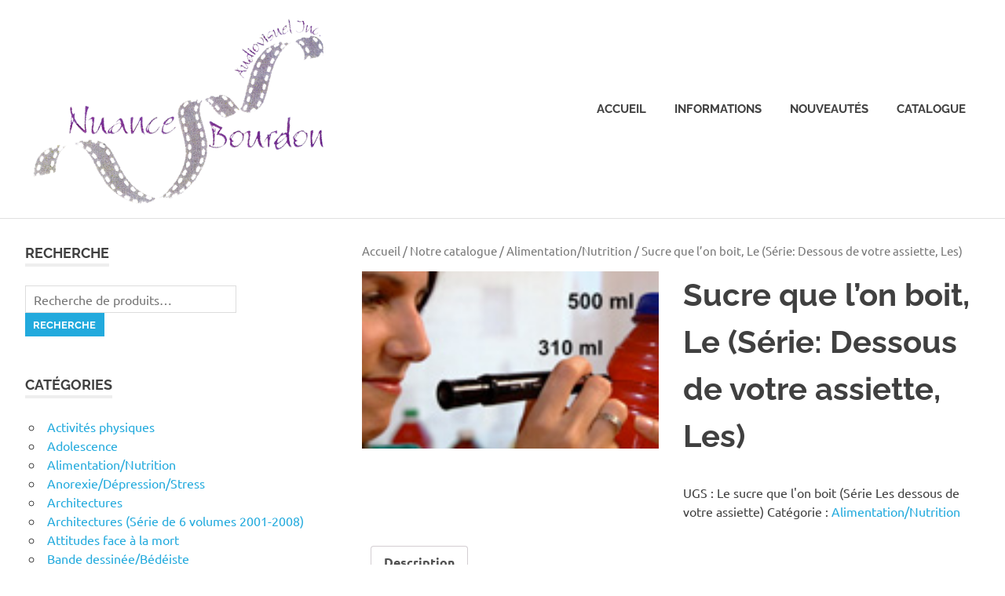

--- FILE ---
content_type: text/html; charset=UTF-8
request_url: https://nuancebourdon.ca/boutique/alimentation-nutrition/sucre-que-lon-boit-le-serie-dessous-de-votre-assiette-les/
body_size: 11937
content:
<!DOCTYPE html>
<html lang="fr-FR">

<head>
<meta charset="UTF-8">
<meta name="viewport" content="width=device-width, initial-scale=1">
<link rel="profile" href="http://gmpg.org/xfn/11">
<link rel="pingback" href="https://nuancebourdon.ca/xmlrpc.php">

<title>Sucre que l&rsquo;on boit, Le (Série: Dessous de votre assiette, Les) &#8211; Nuance Bourdon</title>
<meta name='robots' content='max-image-preview:large' />
<link rel="alternate" type="application/rss+xml" title="Nuance Bourdon &raquo; Flux" href="https://nuancebourdon.ca/feed/" />
<link rel="alternate" type="application/rss+xml" title="Nuance Bourdon &raquo; Flux des commentaires" href="https://nuancebourdon.ca/comments/feed/" />
<script type="text/javascript">
window._wpemojiSettings = {"baseUrl":"https:\/\/s.w.org\/images\/core\/emoji\/14.0.0\/72x72\/","ext":".png","svgUrl":"https:\/\/s.w.org\/images\/core\/emoji\/14.0.0\/svg\/","svgExt":".svg","source":{"concatemoji":"https:\/\/nuancebourdon.ca\/wp-includes\/js\/wp-emoji-release.min.js?ver=6.2.8"}};
/*! This file is auto-generated */
!function(e,a,t){var n,r,o,i=a.createElement("canvas"),p=i.getContext&&i.getContext("2d");function s(e,t){p.clearRect(0,0,i.width,i.height),p.fillText(e,0,0);e=i.toDataURL();return p.clearRect(0,0,i.width,i.height),p.fillText(t,0,0),e===i.toDataURL()}function c(e){var t=a.createElement("script");t.src=e,t.defer=t.type="text/javascript",a.getElementsByTagName("head")[0].appendChild(t)}for(o=Array("flag","emoji"),t.supports={everything:!0,everythingExceptFlag:!0},r=0;r<o.length;r++)t.supports[o[r]]=function(e){if(p&&p.fillText)switch(p.textBaseline="top",p.font="600 32px Arial",e){case"flag":return s("\ud83c\udff3\ufe0f\u200d\u26a7\ufe0f","\ud83c\udff3\ufe0f\u200b\u26a7\ufe0f")?!1:!s("\ud83c\uddfa\ud83c\uddf3","\ud83c\uddfa\u200b\ud83c\uddf3")&&!s("\ud83c\udff4\udb40\udc67\udb40\udc62\udb40\udc65\udb40\udc6e\udb40\udc67\udb40\udc7f","\ud83c\udff4\u200b\udb40\udc67\u200b\udb40\udc62\u200b\udb40\udc65\u200b\udb40\udc6e\u200b\udb40\udc67\u200b\udb40\udc7f");case"emoji":return!s("\ud83e\udef1\ud83c\udffb\u200d\ud83e\udef2\ud83c\udfff","\ud83e\udef1\ud83c\udffb\u200b\ud83e\udef2\ud83c\udfff")}return!1}(o[r]),t.supports.everything=t.supports.everything&&t.supports[o[r]],"flag"!==o[r]&&(t.supports.everythingExceptFlag=t.supports.everythingExceptFlag&&t.supports[o[r]]);t.supports.everythingExceptFlag=t.supports.everythingExceptFlag&&!t.supports.flag,t.DOMReady=!1,t.readyCallback=function(){t.DOMReady=!0},t.supports.everything||(n=function(){t.readyCallback()},a.addEventListener?(a.addEventListener("DOMContentLoaded",n,!1),e.addEventListener("load",n,!1)):(e.attachEvent("onload",n),a.attachEvent("onreadystatechange",function(){"complete"===a.readyState&&t.readyCallback()})),(e=t.source||{}).concatemoji?c(e.concatemoji):e.wpemoji&&e.twemoji&&(c(e.twemoji),c(e.wpemoji)))}(window,document,window._wpemojiSettings);
</script>
<style type="text/css">
img.wp-smiley,
img.emoji {
	display: inline !important;
	border: none !important;
	box-shadow: none !important;
	height: 1em !important;
	width: 1em !important;
	margin: 0 0.07em !important;
	vertical-align: -0.1em !important;
	background: none !important;
	padding: 0 !important;
}
</style>
	<link rel='stylesheet' id='poseidon-theme-fonts-css' href='https://nuancebourdon.ca/wp-content/fonts/0e4d0d4ca33a9be410129235a3782958.css?ver=20201110' type='text/css' media='all' />
<link rel='stylesheet' id='jquery-ui-css' href='https://nuancebourdon.ca/wp-content/plugins/wp-pagebuilder/assets/css/jquery-ui.css?ver=1.12.1' type='text/css' media='all' />
<link rel='stylesheet' id='animate-css' href='https://nuancebourdon.ca/wp-content/plugins/wp-pagebuilder/assets/css/animate.min.css?ver=all' type='text/css' media='all' />
<link rel='stylesheet' id='font-awesome-5-css' href='https://nuancebourdon.ca/wp-content/plugins/wp-pagebuilder/assets/css/font-awesome-5.min.css?ver=all' type='text/css' media='all' />
<link rel='stylesheet' id='wppb-fonts-css' href='https://nuancebourdon.ca/wp-content/plugins/wp-pagebuilder/assets/css/wppb-fonts.css?ver=all' type='text/css' media='all' />
<link rel='stylesheet' id='wppb-addons-css' href='https://nuancebourdon.ca/wp-content/plugins/wp-pagebuilder/assets/css/wppb-addons.css?ver=all' type='text/css' media='all' />
<link rel='stylesheet' id='wppb-main-css' href='https://nuancebourdon.ca/wp-content/plugins/wp-pagebuilder/assets/css/wppb-main.css?ver=all' type='text/css' media='all' />
<link rel='stylesheet' id='wp-block-library-css' href='https://nuancebourdon.ca/wp-includes/css/dist/block-library/style.min.css?ver=6.2.8' type='text/css' media='all' />
<link rel='stylesheet' id='wc-blocks-vendors-style-css' href='https://nuancebourdon.ca/wp-content/plugins/woocommerce/packages/woocommerce-blocks/build/wc-blocks-vendors-style.css?ver=10.2.4' type='text/css' media='all' />
<link rel='stylesheet' id='wc-blocks-style-css' href='https://nuancebourdon.ca/wp-content/plugins/woocommerce/packages/woocommerce-blocks/build/wc-blocks-style.css?ver=10.2.4' type='text/css' media='all' />
<link rel='stylesheet' id='classic-theme-styles-css' href='https://nuancebourdon.ca/wp-includes/css/classic-themes.min.css?ver=6.2.8' type='text/css' media='all' />
<style id='global-styles-inline-css' type='text/css'>
body{--wp--preset--color--black: #000000;--wp--preset--color--cyan-bluish-gray: #abb8c3;--wp--preset--color--white: #ffffff;--wp--preset--color--pale-pink: #f78da7;--wp--preset--color--vivid-red: #cf2e2e;--wp--preset--color--luminous-vivid-orange: #ff6900;--wp--preset--color--luminous-vivid-amber: #fcb900;--wp--preset--color--light-green-cyan: #7bdcb5;--wp--preset--color--vivid-green-cyan: #00d084;--wp--preset--color--pale-cyan-blue: #8ed1fc;--wp--preset--color--vivid-cyan-blue: #0693e3;--wp--preset--color--vivid-purple: #9b51e0;--wp--preset--color--primary: #22aadd;--wp--preset--color--secondary: #0084b7;--wp--preset--color--tertiary: #005e91;--wp--preset--color--accent: #dd2e22;--wp--preset--color--highlight: #00b734;--wp--preset--color--light-gray: #eeeeee;--wp--preset--color--gray: #777777;--wp--preset--color--dark-gray: #404040;--wp--preset--gradient--vivid-cyan-blue-to-vivid-purple: linear-gradient(135deg,rgba(6,147,227,1) 0%,rgb(155,81,224) 100%);--wp--preset--gradient--light-green-cyan-to-vivid-green-cyan: linear-gradient(135deg,rgb(122,220,180) 0%,rgb(0,208,130) 100%);--wp--preset--gradient--luminous-vivid-amber-to-luminous-vivid-orange: linear-gradient(135deg,rgba(252,185,0,1) 0%,rgba(255,105,0,1) 100%);--wp--preset--gradient--luminous-vivid-orange-to-vivid-red: linear-gradient(135deg,rgba(255,105,0,1) 0%,rgb(207,46,46) 100%);--wp--preset--gradient--very-light-gray-to-cyan-bluish-gray: linear-gradient(135deg,rgb(238,238,238) 0%,rgb(169,184,195) 100%);--wp--preset--gradient--cool-to-warm-spectrum: linear-gradient(135deg,rgb(74,234,220) 0%,rgb(151,120,209) 20%,rgb(207,42,186) 40%,rgb(238,44,130) 60%,rgb(251,105,98) 80%,rgb(254,248,76) 100%);--wp--preset--gradient--blush-light-purple: linear-gradient(135deg,rgb(255,206,236) 0%,rgb(152,150,240) 100%);--wp--preset--gradient--blush-bordeaux: linear-gradient(135deg,rgb(254,205,165) 0%,rgb(254,45,45) 50%,rgb(107,0,62) 100%);--wp--preset--gradient--luminous-dusk: linear-gradient(135deg,rgb(255,203,112) 0%,rgb(199,81,192) 50%,rgb(65,88,208) 100%);--wp--preset--gradient--pale-ocean: linear-gradient(135deg,rgb(255,245,203) 0%,rgb(182,227,212) 50%,rgb(51,167,181) 100%);--wp--preset--gradient--electric-grass: linear-gradient(135deg,rgb(202,248,128) 0%,rgb(113,206,126) 100%);--wp--preset--gradient--midnight: linear-gradient(135deg,rgb(2,3,129) 0%,rgb(40,116,252) 100%);--wp--preset--duotone--dark-grayscale: url('#wp-duotone-dark-grayscale');--wp--preset--duotone--grayscale: url('#wp-duotone-grayscale');--wp--preset--duotone--purple-yellow: url('#wp-duotone-purple-yellow');--wp--preset--duotone--blue-red: url('#wp-duotone-blue-red');--wp--preset--duotone--midnight: url('#wp-duotone-midnight');--wp--preset--duotone--magenta-yellow: url('#wp-duotone-magenta-yellow');--wp--preset--duotone--purple-green: url('#wp-duotone-purple-green');--wp--preset--duotone--blue-orange: url('#wp-duotone-blue-orange');--wp--preset--font-size--small: 13px;--wp--preset--font-size--medium: 20px;--wp--preset--font-size--large: 36px;--wp--preset--font-size--x-large: 42px;--wp--preset--spacing--20: 0.44rem;--wp--preset--spacing--30: 0.67rem;--wp--preset--spacing--40: 1rem;--wp--preset--spacing--50: 1.5rem;--wp--preset--spacing--60: 2.25rem;--wp--preset--spacing--70: 3.38rem;--wp--preset--spacing--80: 5.06rem;--wp--preset--shadow--natural: 6px 6px 9px rgba(0, 0, 0, 0.2);--wp--preset--shadow--deep: 12px 12px 50px rgba(0, 0, 0, 0.4);--wp--preset--shadow--sharp: 6px 6px 0px rgba(0, 0, 0, 0.2);--wp--preset--shadow--outlined: 6px 6px 0px -3px rgba(255, 255, 255, 1), 6px 6px rgba(0, 0, 0, 1);--wp--preset--shadow--crisp: 6px 6px 0px rgba(0, 0, 0, 1);}:where(.is-layout-flex){gap: 0.5em;}body .is-layout-flow > .alignleft{float: left;margin-inline-start: 0;margin-inline-end: 2em;}body .is-layout-flow > .alignright{float: right;margin-inline-start: 2em;margin-inline-end: 0;}body .is-layout-flow > .aligncenter{margin-left: auto !important;margin-right: auto !important;}body .is-layout-constrained > .alignleft{float: left;margin-inline-start: 0;margin-inline-end: 2em;}body .is-layout-constrained > .alignright{float: right;margin-inline-start: 2em;margin-inline-end: 0;}body .is-layout-constrained > .aligncenter{margin-left: auto !important;margin-right: auto !important;}body .is-layout-constrained > :where(:not(.alignleft):not(.alignright):not(.alignfull)){max-width: var(--wp--style--global--content-size);margin-left: auto !important;margin-right: auto !important;}body .is-layout-constrained > .alignwide{max-width: var(--wp--style--global--wide-size);}body .is-layout-flex{display: flex;}body .is-layout-flex{flex-wrap: wrap;align-items: center;}body .is-layout-flex > *{margin: 0;}:where(.wp-block-columns.is-layout-flex){gap: 2em;}.has-black-color{color: var(--wp--preset--color--black) !important;}.has-cyan-bluish-gray-color{color: var(--wp--preset--color--cyan-bluish-gray) !important;}.has-white-color{color: var(--wp--preset--color--white) !important;}.has-pale-pink-color{color: var(--wp--preset--color--pale-pink) !important;}.has-vivid-red-color{color: var(--wp--preset--color--vivid-red) !important;}.has-luminous-vivid-orange-color{color: var(--wp--preset--color--luminous-vivid-orange) !important;}.has-luminous-vivid-amber-color{color: var(--wp--preset--color--luminous-vivid-amber) !important;}.has-light-green-cyan-color{color: var(--wp--preset--color--light-green-cyan) !important;}.has-vivid-green-cyan-color{color: var(--wp--preset--color--vivid-green-cyan) !important;}.has-pale-cyan-blue-color{color: var(--wp--preset--color--pale-cyan-blue) !important;}.has-vivid-cyan-blue-color{color: var(--wp--preset--color--vivid-cyan-blue) !important;}.has-vivid-purple-color{color: var(--wp--preset--color--vivid-purple) !important;}.has-black-background-color{background-color: var(--wp--preset--color--black) !important;}.has-cyan-bluish-gray-background-color{background-color: var(--wp--preset--color--cyan-bluish-gray) !important;}.has-white-background-color{background-color: var(--wp--preset--color--white) !important;}.has-pale-pink-background-color{background-color: var(--wp--preset--color--pale-pink) !important;}.has-vivid-red-background-color{background-color: var(--wp--preset--color--vivid-red) !important;}.has-luminous-vivid-orange-background-color{background-color: var(--wp--preset--color--luminous-vivid-orange) !important;}.has-luminous-vivid-amber-background-color{background-color: var(--wp--preset--color--luminous-vivid-amber) !important;}.has-light-green-cyan-background-color{background-color: var(--wp--preset--color--light-green-cyan) !important;}.has-vivid-green-cyan-background-color{background-color: var(--wp--preset--color--vivid-green-cyan) !important;}.has-pale-cyan-blue-background-color{background-color: var(--wp--preset--color--pale-cyan-blue) !important;}.has-vivid-cyan-blue-background-color{background-color: var(--wp--preset--color--vivid-cyan-blue) !important;}.has-vivid-purple-background-color{background-color: var(--wp--preset--color--vivid-purple) !important;}.has-black-border-color{border-color: var(--wp--preset--color--black) !important;}.has-cyan-bluish-gray-border-color{border-color: var(--wp--preset--color--cyan-bluish-gray) !important;}.has-white-border-color{border-color: var(--wp--preset--color--white) !important;}.has-pale-pink-border-color{border-color: var(--wp--preset--color--pale-pink) !important;}.has-vivid-red-border-color{border-color: var(--wp--preset--color--vivid-red) !important;}.has-luminous-vivid-orange-border-color{border-color: var(--wp--preset--color--luminous-vivid-orange) !important;}.has-luminous-vivid-amber-border-color{border-color: var(--wp--preset--color--luminous-vivid-amber) !important;}.has-light-green-cyan-border-color{border-color: var(--wp--preset--color--light-green-cyan) !important;}.has-vivid-green-cyan-border-color{border-color: var(--wp--preset--color--vivid-green-cyan) !important;}.has-pale-cyan-blue-border-color{border-color: var(--wp--preset--color--pale-cyan-blue) !important;}.has-vivid-cyan-blue-border-color{border-color: var(--wp--preset--color--vivid-cyan-blue) !important;}.has-vivid-purple-border-color{border-color: var(--wp--preset--color--vivid-purple) !important;}.has-vivid-cyan-blue-to-vivid-purple-gradient-background{background: var(--wp--preset--gradient--vivid-cyan-blue-to-vivid-purple) !important;}.has-light-green-cyan-to-vivid-green-cyan-gradient-background{background: var(--wp--preset--gradient--light-green-cyan-to-vivid-green-cyan) !important;}.has-luminous-vivid-amber-to-luminous-vivid-orange-gradient-background{background: var(--wp--preset--gradient--luminous-vivid-amber-to-luminous-vivid-orange) !important;}.has-luminous-vivid-orange-to-vivid-red-gradient-background{background: var(--wp--preset--gradient--luminous-vivid-orange-to-vivid-red) !important;}.has-very-light-gray-to-cyan-bluish-gray-gradient-background{background: var(--wp--preset--gradient--very-light-gray-to-cyan-bluish-gray) !important;}.has-cool-to-warm-spectrum-gradient-background{background: var(--wp--preset--gradient--cool-to-warm-spectrum) !important;}.has-blush-light-purple-gradient-background{background: var(--wp--preset--gradient--blush-light-purple) !important;}.has-blush-bordeaux-gradient-background{background: var(--wp--preset--gradient--blush-bordeaux) !important;}.has-luminous-dusk-gradient-background{background: var(--wp--preset--gradient--luminous-dusk) !important;}.has-pale-ocean-gradient-background{background: var(--wp--preset--gradient--pale-ocean) !important;}.has-electric-grass-gradient-background{background: var(--wp--preset--gradient--electric-grass) !important;}.has-midnight-gradient-background{background: var(--wp--preset--gradient--midnight) !important;}.has-small-font-size{font-size: var(--wp--preset--font-size--small) !important;}.has-medium-font-size{font-size: var(--wp--preset--font-size--medium) !important;}.has-large-font-size{font-size: var(--wp--preset--font-size--large) !important;}.has-x-large-font-size{font-size: var(--wp--preset--font-size--x-large) !important;}
.wp-block-navigation a:where(:not(.wp-element-button)){color: inherit;}
:where(.wp-block-columns.is-layout-flex){gap: 2em;}
.wp-block-pullquote{font-size: 1.5em;line-height: 1.6;}
</style>
<link rel='stylesheet' id='woocommerce-layout-css' href='https://nuancebourdon.ca/wp-content/plugins/woocommerce/assets/css/woocommerce-layout.css?ver=7.8.2' type='text/css' media='all' />
<link rel='stylesheet' id='woocommerce-smallscreen-css' href='https://nuancebourdon.ca/wp-content/plugins/woocommerce/assets/css/woocommerce-smallscreen.css?ver=7.8.2' type='text/css' media='only screen and (max-width: 768px)' />
<link rel='stylesheet' id='woocommerce-general-css' href='https://nuancebourdon.ca/wp-content/plugins/woocommerce/assets/css/woocommerce.css?ver=7.8.2' type='text/css' media='all' />
<style id='woocommerce-inline-inline-css' type='text/css'>
.woocommerce form .form-row .required { visibility: visible; }
</style>
<link rel='stylesheet' id='wppbwca-css-css' href='https://nuancebourdon.ca/wp-content/plugins/wp-page-builder-woocommerce-addon/css/wppbwca.css?ver=6.2.8' type='text/css' media='all' />
<link rel='stylesheet' id='wppbwca-bootstrap-css' href='https://nuancebourdon.ca/wp-content/plugins/wp-page-builder-woocommerce-addon/css/bootstrap.min.css?ver=6.2.8' type='text/css' media='all' />
<link rel='stylesheet' id='ywctm-frontend-css' href='https://nuancebourdon.ca/wp-content/plugins/yith-woocommerce-catalog-mode/assets/css/frontend.min.css?ver=2.24.0' type='text/css' media='all' />
<style id='ywctm-frontend-inline-css' type='text/css'>
form.cart button.single_add_to_cart_button, form.cart .quantity, table.variations, form.variations_form, .single_variation_wrap .variations_button, .widget.woocommerce.widget_shopping_cart{display: none !important}
</style>
<link rel='stylesheet' id='poseidon-stylesheet-css' href='https://nuancebourdon.ca/wp-content/themes/poseidon/style.css?ver=2.3.9' type='text/css' media='all' />
<style id='poseidon-stylesheet-inline-css' type='text/css'>
.site-title, .site-description, .type-post .entry-footer .entry-tags { position: absolute; clip: rect(1px, 1px, 1px, 1px); width: 1px; height: 1px; overflow: hidden; }
</style>
<link rel='stylesheet' id='wppb-posts-css-css' href='https://nuancebourdon.ca/wp-content/plugins/wp-pagebuilder/addons/posts/assets/css/posts-addon.css?ver=6.2.8' type='text/css' media='all' />
<script type='text/javascript' src='https://nuancebourdon.ca/wp-includes/js/jquery/jquery.min.js?ver=3.6.4' id='jquery-core-js'></script>
<script type='text/javascript' src='https://nuancebourdon.ca/wp-includes/js/jquery/jquery-migrate.min.js?ver=3.4.0' id='jquery-migrate-js'></script>
<script type='text/javascript' src='https://nuancebourdon.ca/wp-content/plugins/wp-page-builder-woocommerce-addon/js/bootstrap.min.js?ver=6.2.8' id='wppbwca-bootstrapjs-js'></script>
<!--[if lt IE 9]>
<script type='text/javascript' src='https://nuancebourdon.ca/wp-content/themes/poseidon/assets/js/html5shiv.min.js?ver=3.7.3' id='html5shiv-js'></script>
<![endif]-->
<script type='text/javascript' src='https://nuancebourdon.ca/wp-content/themes/poseidon/assets/js/sticky-header.js?ver=20170203' id='poseidon-jquery-sticky-header-js'></script>
<script type='text/javascript' src='https://nuancebourdon.ca/wp-content/themes/poseidon/assets/js/svgxuse.min.js?ver=1.2.6' id='svgxuse-js'></script>
<link rel="https://api.w.org/" href="https://nuancebourdon.ca/wp-json/" /><link rel="alternate" type="application/json" href="https://nuancebourdon.ca/wp-json/wp/v2/product/2255" /><link rel="EditURI" type="application/rsd+xml" title="RSD" href="https://nuancebourdon.ca/xmlrpc.php?rsd" />
<link rel="wlwmanifest" type="application/wlwmanifest+xml" href="https://nuancebourdon.ca/wp-includes/wlwmanifest.xml" />
<meta name="generator" content="WordPress 6.2.8" />
<meta name="generator" content="WooCommerce 7.8.2" />
<link rel="canonical" href="https://nuancebourdon.ca/boutique/alimentation-nutrition/sucre-que-lon-boit-le-serie-dessous-de-votre-assiette-les/" />
<link rel='shortlink' href='https://nuancebourdon.ca/?p=2255' />
<link rel="alternate" type="application/json+oembed" href="https://nuancebourdon.ca/wp-json/oembed/1.0/embed?url=https%3A%2F%2Fnuancebourdon.ca%2Fboutique%2Falimentation-nutrition%2Fsucre-que-lon-boit-le-serie-dessous-de-votre-assiette-les%2F" />
<link rel="alternate" type="text/xml+oembed" href="https://nuancebourdon.ca/wp-json/oembed/1.0/embed?url=https%3A%2F%2Fnuancebourdon.ca%2Fboutique%2Falimentation-nutrition%2Fsucre-que-lon-boit-le-serie-dessous-de-votre-assiette-les%2F&#038;format=xml" />
<!-- FIFU: meta tags for featured image (begin) -->
<meta property="og:image" content="https://nuancebourdon.ca/wp-content/uploads/2020/05/Sucre_que_l_on_b_4cf9d48e4660a.jpg" />
<!-- FIFU: meta tags for featured image (end) --><meta property="og:title" content='Sucre que l&rsquo;on boit, Le (Série: Dessous de votre assiette, Les)' />
<meta property="og:description" content='' />

<meta name="twitter:card" content='summary_large_image' />
<meta name="twitter:title" content='Sucre que l&rsquo;on boit, Le (Série: Dessous de votre assiette, Les)' />
<meta name="twitter:description" content='' /><meta name="twitter:image" content="https://nuancebourdon.ca/wp-content/uploads/2020/05/Sucre_que_l_on_b_4cf9d48e4660a.jpg" />	<noscript><style>.woocommerce-product-gallery{ opacity: 1 !important; }</style></noscript>
	</head>

<body class="product-template-default single single-product postid-2255 wp-custom-logo wp-embed-responsive theme-poseidon woocommerce woocommerce-page woocommerce-no-js sidebar-left">
<svg xmlns="http://www.w3.org/2000/svg" viewBox="0 0 0 0" width="0" height="0" focusable="false" role="none" style="visibility: hidden; position: absolute; left: -9999px; overflow: hidden;" ><defs><filter id="wp-duotone-dark-grayscale"><feColorMatrix color-interpolation-filters="sRGB" type="matrix" values=" .299 .587 .114 0 0 .299 .587 .114 0 0 .299 .587 .114 0 0 .299 .587 .114 0 0 " /><feComponentTransfer color-interpolation-filters="sRGB" ><feFuncR type="table" tableValues="0 0.49803921568627" /><feFuncG type="table" tableValues="0 0.49803921568627" /><feFuncB type="table" tableValues="0 0.49803921568627" /><feFuncA type="table" tableValues="1 1" /></feComponentTransfer><feComposite in2="SourceGraphic" operator="in" /></filter></defs></svg><svg xmlns="http://www.w3.org/2000/svg" viewBox="0 0 0 0" width="0" height="0" focusable="false" role="none" style="visibility: hidden; position: absolute; left: -9999px; overflow: hidden;" ><defs><filter id="wp-duotone-grayscale"><feColorMatrix color-interpolation-filters="sRGB" type="matrix" values=" .299 .587 .114 0 0 .299 .587 .114 0 0 .299 .587 .114 0 0 .299 .587 .114 0 0 " /><feComponentTransfer color-interpolation-filters="sRGB" ><feFuncR type="table" tableValues="0 1" /><feFuncG type="table" tableValues="0 1" /><feFuncB type="table" tableValues="0 1" /><feFuncA type="table" tableValues="1 1" /></feComponentTransfer><feComposite in2="SourceGraphic" operator="in" /></filter></defs></svg><svg xmlns="http://www.w3.org/2000/svg" viewBox="0 0 0 0" width="0" height="0" focusable="false" role="none" style="visibility: hidden; position: absolute; left: -9999px; overflow: hidden;" ><defs><filter id="wp-duotone-purple-yellow"><feColorMatrix color-interpolation-filters="sRGB" type="matrix" values=" .299 .587 .114 0 0 .299 .587 .114 0 0 .299 .587 .114 0 0 .299 .587 .114 0 0 " /><feComponentTransfer color-interpolation-filters="sRGB" ><feFuncR type="table" tableValues="0.54901960784314 0.98823529411765" /><feFuncG type="table" tableValues="0 1" /><feFuncB type="table" tableValues="0.71764705882353 0.25490196078431" /><feFuncA type="table" tableValues="1 1" /></feComponentTransfer><feComposite in2="SourceGraphic" operator="in" /></filter></defs></svg><svg xmlns="http://www.w3.org/2000/svg" viewBox="0 0 0 0" width="0" height="0" focusable="false" role="none" style="visibility: hidden; position: absolute; left: -9999px; overflow: hidden;" ><defs><filter id="wp-duotone-blue-red"><feColorMatrix color-interpolation-filters="sRGB" type="matrix" values=" .299 .587 .114 0 0 .299 .587 .114 0 0 .299 .587 .114 0 0 .299 .587 .114 0 0 " /><feComponentTransfer color-interpolation-filters="sRGB" ><feFuncR type="table" tableValues="0 1" /><feFuncG type="table" tableValues="0 0.27843137254902" /><feFuncB type="table" tableValues="0.5921568627451 0.27843137254902" /><feFuncA type="table" tableValues="1 1" /></feComponentTransfer><feComposite in2="SourceGraphic" operator="in" /></filter></defs></svg><svg xmlns="http://www.w3.org/2000/svg" viewBox="0 0 0 0" width="0" height="0" focusable="false" role="none" style="visibility: hidden; position: absolute; left: -9999px; overflow: hidden;" ><defs><filter id="wp-duotone-midnight"><feColorMatrix color-interpolation-filters="sRGB" type="matrix" values=" .299 .587 .114 0 0 .299 .587 .114 0 0 .299 .587 .114 0 0 .299 .587 .114 0 0 " /><feComponentTransfer color-interpolation-filters="sRGB" ><feFuncR type="table" tableValues="0 0" /><feFuncG type="table" tableValues="0 0.64705882352941" /><feFuncB type="table" tableValues="0 1" /><feFuncA type="table" tableValues="1 1" /></feComponentTransfer><feComposite in2="SourceGraphic" operator="in" /></filter></defs></svg><svg xmlns="http://www.w3.org/2000/svg" viewBox="0 0 0 0" width="0" height="0" focusable="false" role="none" style="visibility: hidden; position: absolute; left: -9999px; overflow: hidden;" ><defs><filter id="wp-duotone-magenta-yellow"><feColorMatrix color-interpolation-filters="sRGB" type="matrix" values=" .299 .587 .114 0 0 .299 .587 .114 0 0 .299 .587 .114 0 0 .299 .587 .114 0 0 " /><feComponentTransfer color-interpolation-filters="sRGB" ><feFuncR type="table" tableValues="0.78039215686275 1" /><feFuncG type="table" tableValues="0 0.94901960784314" /><feFuncB type="table" tableValues="0.35294117647059 0.47058823529412" /><feFuncA type="table" tableValues="1 1" /></feComponentTransfer><feComposite in2="SourceGraphic" operator="in" /></filter></defs></svg><svg xmlns="http://www.w3.org/2000/svg" viewBox="0 0 0 0" width="0" height="0" focusable="false" role="none" style="visibility: hidden; position: absolute; left: -9999px; overflow: hidden;" ><defs><filter id="wp-duotone-purple-green"><feColorMatrix color-interpolation-filters="sRGB" type="matrix" values=" .299 .587 .114 0 0 .299 .587 .114 0 0 .299 .587 .114 0 0 .299 .587 .114 0 0 " /><feComponentTransfer color-interpolation-filters="sRGB" ><feFuncR type="table" tableValues="0.65098039215686 0.40392156862745" /><feFuncG type="table" tableValues="0 1" /><feFuncB type="table" tableValues="0.44705882352941 0.4" /><feFuncA type="table" tableValues="1 1" /></feComponentTransfer><feComposite in2="SourceGraphic" operator="in" /></filter></defs></svg><svg xmlns="http://www.w3.org/2000/svg" viewBox="0 0 0 0" width="0" height="0" focusable="false" role="none" style="visibility: hidden; position: absolute; left: -9999px; overflow: hidden;" ><defs><filter id="wp-duotone-blue-orange"><feColorMatrix color-interpolation-filters="sRGB" type="matrix" values=" .299 .587 .114 0 0 .299 .587 .114 0 0 .299 .587 .114 0 0 .299 .587 .114 0 0 " /><feComponentTransfer color-interpolation-filters="sRGB" ><feFuncR type="table" tableValues="0.098039215686275 1" /><feFuncG type="table" tableValues="0 0.66274509803922" /><feFuncB type="table" tableValues="0.84705882352941 0.41960784313725" /><feFuncA type="table" tableValues="1 1" /></feComponentTransfer><feComposite in2="SourceGraphic" operator="in" /></filter></defs></svg>
	
	<div id="page" class="hfeed site">

		<a class="skip-link screen-reader-text" href="#content">Skip to content</a>

		
		
		<header id="masthead" class="site-header clearfix" role="banner">

			<div class="header-main container clearfix">

				<div id="logo" class="site-branding clearfix">

					<a href="https://nuancebourdon.ca/" class="custom-logo-link" rel="home"><img width="400" height="241" src="https://nuancebourdon.ca/wp-content/uploads/2020/05/cropped-logo-1.png" class="custom-logo" alt="Nuance Bourdon" decoding="async" srcset="https://nuancebourdon.ca/wp-content/uploads/2020/05/cropped-logo-1.png 400w, https://nuancebourdon.ca/wp-content/uploads/2020/05/cropped-logo-1-300x181.png 300w, https://nuancebourdon.ca/wp-content/uploads/2020/05/cropped-logo-1-220x133.png 220w" sizes="(max-width: 400px) 100vw, 400px" /></a>					
			<p class="site-title"><a href="https://nuancebourdon.ca/" rel="home">Nuance Bourdon</a></p>

							
			<p class="site-description">Audiovisuel</p>

		
				</div><!-- .site-branding -->

				

	<button class="primary-menu-toggle menu-toggle" aria-controls="primary-menu" aria-expanded="false" >
		<svg class="icon icon-menu" aria-hidden="true" role="img"> <use xlink:href="https://nuancebourdon.ca/wp-content/themes/poseidon/assets/icons/genericons-neue.svg#menu"></use> </svg><svg class="icon icon-close" aria-hidden="true" role="img"> <use xlink:href="https://nuancebourdon.ca/wp-content/themes/poseidon/assets/icons/genericons-neue.svg#close"></use> </svg>		<span class="menu-toggle-text screen-reader-text">Menu</span>
	</button>

	<div class="primary-navigation">

		<nav id="site-navigation" class="main-navigation" role="navigation"  aria-label="Primary Menu">

			<ul id="primary-menu" class="menu"><li id="menu-item-13" class="menu-item menu-item-type-custom menu-item-object-custom menu-item-home menu-item-13"><a href="https://nuancebourdon.ca">Accueil</a></li>
<li id="menu-item-946" class="menu-item menu-item-type-post_type menu-item-object-page menu-item-946"><a href="https://nuancebourdon.ca/informations/">Informations</a></li>
<li id="menu-item-3181" class="menu-item menu-item-type-taxonomy menu-item-object-product_cat menu-item-3181"><a href="https://nuancebourdon.ca/categorie-produit/productions-2020-2021/">Nouveautés</a></li>
<li id="menu-item-14" class="menu-item menu-item-type-post_type menu-item-object-page current_page_parent menu-item-14"><a href="https://nuancebourdon.ca/boutique/">Catalogue</a></li>
</ul>		</nav><!-- #site-navigation -->

	</div><!-- .primary-navigation -->



			</div><!-- .header-main -->

		</header><!-- #masthead -->

		
		
		
		
		<div id="content" class="site-content container clearfix">

	<section id="primary" class="content-area"><main id="main" class="site-main" role="main"><nav class="woocommerce-breadcrumb"><a href="https://nuancebourdon.ca">Accueil</a>&nbsp;&#47;&nbsp;<a href="https://nuancebourdon.ca/boutique/">Notre catalogue</a>&nbsp;&#47;&nbsp;<a href="https://nuancebourdon.ca/categorie-produit/alimentation-nutrition/">Alimentation/Nutrition</a>&nbsp;&#47;&nbsp;Sucre que l&rsquo;on boit, Le (Série: Dessous de votre assiette, Les)</nav>
					
			<div class="woocommerce-notices-wrapper"></div><div id="product-2255" class="product type-product post-2255 status-publish first instock product_cat-alimentation-nutrition has-post-thumbnail taxable shipping-taxable product-type-simple">

	<div class="woocommerce-product-gallery woocommerce-product-gallery--with-images woocommerce-product-gallery--columns-4 images" data-columns="4" style="opacity: 0; transition: opacity .25s ease-in-out;">
	<div class="woocommerce-product-gallery__wrapper">
		<div data-thumb="https://nuancebourdon.ca/wp-content/uploads/2020/05/Sucre_que_l_on_b_4cf9d48e4660a.jpg" data-thumb-alt="" class="woocommerce-product-gallery__image"><a href="https://nuancebourdon.ca/wp-content/uploads/2020/05/Sucre_que_l_on_b_4cf9d48e4660a.jpg"><img width="142" height="85" src="https://nuancebourdon.ca/wp-content/uploads/2020/05/Sucre_que_l_on_b_4cf9d48e4660a.jpg" class="wp-post-image" alt="" decoding="async" loading="lazy" title="Sucre que l&#039;on boit, Le (Série: Dessous de votre assiette, Les)" data-caption="" data-src="https://nuancebourdon.ca/wp-content/uploads/2020/05/Sucre_que_l_on_b_4cf9d48e4660a.jpg" data-large_image="https://nuancebourdon.ca/wp-content/uploads/2020/05/Sucre_que_l_on_b_4cf9d48e4660a.jpg" data-large_image_width="142" data-large_image_height="85" onload="function fix_images_without_dimensions() {
        jQuery(&#039;img[data-large_image_height=0]&#039;).each(function () {
            if (jQuery(this)[0].naturalWidth &lt;= 2)
                return;

            jQuery(this)
                .attr(&#039;data-large_image_width&#039;, jQuery(this)[0].naturalWidth)
                .attr(&#039;data-large_image_height&#039;, jQuery(this)[0].naturalHeight);

            jQuery(&#039;div.flex-viewport&#039;).css(&#039;height&#039;, jQuery(this)[0].clientHeight);
        });
    }
    fix_images_without_dimensions();" /></a></div>	</div>
</div>

	<div class="summary entry-summary">
		<h1 class="product_title entry-title">Sucre que l&rsquo;on boit, Le (Série: Dessous de votre assiette, Les)</h1><p class="price"></p>
<div class="product_meta">

	
	
		<span class="sku_wrapper">UGS : <span class="sku">Le sucre que l'on boit (Série Les dessous de votre assiette)</span></span>

	
	<span class="posted_in">Catégorie : <a href="https://nuancebourdon.ca/categorie-produit/alimentation-nutrition/" rel="tag">Alimentation/Nutrition</a></span>
	
	
</div>
	</div>

	
	<div class="woocommerce-tabs wc-tabs-wrapper">
		<ul class="tabs wc-tabs" role="tablist">
							<li class="description_tab" id="tab-title-description" role="tab" aria-controls="tab-description">
					<a href="#tab-description">
						Description					</a>
				</li>
					</ul>
					<div class="woocommerce-Tabs-panel woocommerce-Tabs-panel--description panel entry-content wc-tab" id="tab-description" role="tabpanel" aria-labelledby="tab-title-description">
				
	<h2>Description</h2>

<p><strong><span style="font-family:'Arial','sans-serif';font-size:10pt"><font color="#000000">Dessous de votre assiette, Les </font></span></strong><strong><span style="font-family:'Arial','sans-serif';color:#1b57b1;font-size:10pt">(cliquez ici pour la série)</span></strong><strong><span style="font-family:'Arial','sans-serif';font-size:10pt"><br /></span></strong><span style="font-family:'Arial','sans-serif';font-size:10pt"><font color="#000000">Série de 8 titres diffusée dernièrement à l’antenne de Canal Vie.<strong> </strong>On se préoccupe de plus en plus de ce qui se cache dans notre assiette. Pour vous éclairer , nous vous offrons <em>Les <span>dessous de votre assiette</span></em><strong> </strong>dont les réponses pourraient vous surprendre!<span> “</span>On est ce qu’on mange”, dit-on, mais savez-vous ce que vous mangez? Geneviève O’Gleman mène l’enquête.</p>
<p>Trinôme, 2009<br /></font><font color="#000000"><strong>(Secondaire à Général)<br /></strong>8 émissions x 46 min <br />Achat:<strong> DVD</strong> 99$ l’émission, série de 8 émissions <strong>DVD</strong> 700$<br />Droits de projection publique inclus</font></span> </p>
<div class="MsoNormal" align="center" style="text-align:center;line-height:normal;margin:0cm0cm0pt"><span style="font-family:'Arial','sans-serif';font-size:10pt"><font color="#000000"></p>
<hr width="100%" size="3" /></font></span></div>
<p><span style="font-family:'Arial','sans-serif';font-size:10pt"><br /><strong><font color="#000000">Sucre que l’on boit, Le </font></strong></span><strong><span style="font-family:'Arial','sans-serif';color:black;font-size:10pt">(</span></strong><span style="font-family:'Arial','sans-serif';color:black;font-size:10pt"><a href="component/virtuemart/?page=shop.product_details&#038;flypage=flypage-ask.tpl&#038;product_id=1270&#038;category_id=92&#038;keyword=dessous" target="_blank" rel="noopener noreferrer"><strong><span style="font-family:'Arial','sans-serif';color:#1b57b1;text-decoration:none;text-underline:none">Série: Les dessous de votre assiette</span></strong></a><strong><span style="font-family:'Arial','sans-serif'">)</span></strong></span><strong><span style="font-family:'Calibri','sans-serif';color:black"><font size="3"> </font></span></strong><strong><span style="font-family:'Arial','sans-serif';font-size:10pt"><br /></span></strong><span style="font-family:'Arial','sans-serif';font-size:10pt"><font color="#000000">Bonbon liquide<br /></font><strong><br /></strong></span><span style="font-family:'Arial','sans-serif';font-size:10pt"><font color="#000000">Devant une épidémie mondiale d’obésité et de diabète, les sucres concentrés dans les jus et les boissons gazeuses sont sur la sellette. Ces boissons sucrées demeurent pourtant omniprésentes et les portions augmentent de plus en plus. Devons-nous nous sentir coupables de boire ces boissons gazeuses? Faut-il se tourner vers les édulcorants, malgré la méfiance qu’ils suscitent? Geneviève O’Gleman, nutritionniste, mène l’enquête.</p>
<p>Combien de sucre buvons-nous vraiment? Verres de jus, “piscines” de boissons gazeuses, barbotines offertes dans les cafétérias scolaires, le sucre liquide est partout et il est présenté dans des formats qui grossissent sans cesse. Geneviève rencontre des consommateurs et évalue avec eux la quantité de sucre ingérée dans une journée. Les médecins sont alarmés et les experts soumettent leurs commentaires. </p>
<p>Avec eux, Geneviève décortique la chimie du sucre et analyse les stratégies commerciales des grands fabricants. Les édulcorants sont-ils une panacée? Certainement pas pour tout le monde, selon nos experts qui font taire quelques légendes urbaines. Nous ne nous faisons pas prier pour manger du sucre. Et l’industrie l’a compris. Nous sommes un peu les victimes consentantes de notre amour inné du sucre. Il faut prendre conscience de la quantité que nous consommons et choisir nos petits plaisirs!</p>
<p>Trinôme, 2009<br /></font><font color="#000000"><strong>(Secondaire à Général)<br /></strong>46 minutes<br />Achat:<strong> DVD</strong> 99$ l’émission, série de 8 émissions <strong>DVD</strong> 700$<br />Droits de projection publique inclus</font></span></p>
			</div>
		
			</div>


	<section class="related products">

					<h2>Produits similaires</h2>
				
		<ul class="products columns-4">

			
					<li class="type-wppb wppb-product wppb-product-1983 product type-product post-1983 status-publish first instock product_cat-alimentation-nutrition has-post-thumbnail taxable shipping-taxable product-type-simple">
	<a href="https://nuancebourdon.ca/boutique/alimentation-nutrition/alouette-ou-hibou-dis-moi-comment-tu-dejeunes-3/" class="woocommerce-LoopProduct-link woocommerce-loop-product__link"><img width="135" height="87" src="https://nuancebourdon.ca/wp-content/uploads/2020/05/_Alouette_ou_hib_4cf8835e24fdb.jpg" class="attachment-woocommerce_thumbnail size-woocommerce_thumbnail" alt="" decoding="async" loading="lazy" /><h2 class="woocommerce-loop-product__title">« Alouette ou hibou? », Dis-moi comment tu déjeunes?</h2>
</a></li>

			
					<li class="product type-product post-2247 status-publish instock product_cat-alimentation-nutrition has-post-thumbnail taxable shipping-taxable product-type-simple">
	<a href="https://nuancebourdon.ca/boutique/alimentation-nutrition/eau-en-bouteille-l-serie-dessous-de-votre-assiette-les/" class="woocommerce-LoopProduct-link woocommerce-loop-product__link"><img width="142" height="85" src="https://nuancebourdon.ca/wp-content/uploads/2020/05/Eau_en_bouteille_4cf9cbd7a5c62.jpg" class="attachment-woocommerce_thumbnail size-woocommerce_thumbnail" alt="" decoding="async" loading="lazy" /><h2 class="woocommerce-loop-product__title">Eau en bouteille, L&rsquo; (Série: Dessous de votre assiette, Les)</h2>
</a></li>

			
					<li class="product type-product post-2253 status-publish instock product_cat-alimentation-nutrition has-post-thumbnail taxable shipping-taxable product-type-simple">
	<a href="https://nuancebourdon.ca/boutique/alimentation-nutrition/mangez-bio-serie-dessous-de-notre-assiette-les/" class="woocommerce-LoopProduct-link woocommerce-loop-product__link"><img width="142" height="85" src="https://nuancebourdon.ca/wp-content/uploads/2020/05/Mangez_bio__S__r_4cf9d0190f721.jpg" class="attachment-woocommerce_thumbnail size-woocommerce_thumbnail" alt="" decoding="async" loading="lazy" /><h2 class="woocommerce-loop-product__title">Mangez bio (Série: Dessous de notre assiette, Les)</h2>
</a></li>

			
					<li class="product type-product post-1677 status-publish last instock product_cat-alimentation-nutrition has-post-thumbnail taxable shipping-taxable product-type-simple">
	<a href="https://nuancebourdon.ca/boutique/alimentation-nutrition/racines-de-la-malbouffe-les-serie-bouffe-ou-malbouffe/" class="woocommerce-LoopProduct-link woocommerce-loop-product__link"><img width="137" height="137" src="https://nuancebourdon.ca/wp-content/uploads/2020/05/Racines_de_la_ma_4cf9d29a84448.jpg" class="attachment-woocommerce_thumbnail size-woocommerce_thumbnail" alt="" decoding="async" loading="lazy" /><h2 class="woocommerce-loop-product__title">Racines de la malbouffe, Les (Série: Bouffe ou malbouffe?)</h2>
</a></li>

			
		</ul>

	</section>
	</div>


		
	</main><!-- #main --></section><!-- #primary -->
	
	<section id="secondary" class="sidebar widget-area clearfix" role="complementary">

		<aside id="woocommerce_product_search-3" class="widget woocommerce widget_product_search clearfix"><div class="widget-header"><h3 class="widget-title">Recherche</h3></div><form role="search" method="get" class="woocommerce-product-search" action="https://nuancebourdon.ca/">
	<label class="screen-reader-text" for="woocommerce-product-search-field-0">Recherche pour :</label>
	<input type="search" id="woocommerce-product-search-field-0" class="search-field" placeholder="Recherche de produits&hellip;" value="" name="s" />
	<button type="submit" value="Recherche" class="">Recherche</button>
	<input type="hidden" name="post_type" value="product" />
</form>
</aside><aside id="woocommerce_product_categories-2" class="widget woocommerce widget_product_categories clearfix"><div class="widget-header"><h3 class="widget-title">Catégories</h3></div><ul class="product-categories"><li class="cat-item cat-item-107"><a href="https://nuancebourdon.ca/categorie-produit/activites-physiques/">Activités physiques</a></li>
<li class="cat-item cat-item-77"><a href="https://nuancebourdon.ca/categorie-produit/adolescence/">Adolescence</a></li>
<li class="cat-item cat-item-134 current-cat"><a href="https://nuancebourdon.ca/categorie-produit/alimentation-nutrition/">Alimentation/Nutrition</a></li>
<li class="cat-item cat-item-55"><a href="https://nuancebourdon.ca/categorie-produit/anorexie-depression-stress/">Anorexie/Dépression/Stress</a></li>
<li class="cat-item cat-item-119"><a href="https://nuancebourdon.ca/categorie-produit/architectures/">Architectures</a></li>
<li class="cat-item cat-item-157"><a href="https://nuancebourdon.ca/categorie-produit/architectures-serie-de-6-volumes-2001-2008/">Architectures (Série de 6 volumes 2001-2008)</a></li>
<li class="cat-item cat-item-78"><a href="https://nuancebourdon.ca/categorie-produit/attitudes-face-a-la-mort/">Attitudes face à la mort</a></li>
<li class="cat-item cat-item-120"><a href="https://nuancebourdon.ca/categorie-produit/bande-dessinee-bedeiste/">Bande dessinée/Bédéiste</a></li>
<li class="cat-item cat-item-27"><a href="https://nuancebourdon.ca/categorie-produit/biographie/">Biographie</a></li>
<li class="cat-item cat-item-125"><a href="https://nuancebourdon.ca/categorie-produit/biologie-corps-humain/">Biologie/Corps humain</a></li>
<li class="cat-item cat-item-85"><a href="https://nuancebourdon.ca/categorie-produit/changement/">Changement</a></li>
<li class="cat-item cat-item-18"><a href="https://nuancebourdon.ca/categorie-produit/cinema/">Cinéma</a></li>
<li class="cat-item cat-item-86"><a href="https://nuancebourdon.ca/categorie-produit/communication/">Communication</a></li>
<li class="cat-item cat-item-143"><a href="https://nuancebourdon.ca/categorie-produit/comportements-compulsifs/">Comportements compulsifs</a></li>
<li class="cat-item cat-item-139"><a href="https://nuancebourdon.ca/categorie-produit/deficience-intellectuelle-ou-physique/">Déficience intellectuelle ou physique</a></li>
<li class="cat-item cat-item-177"><a href="https://nuancebourdon.ca/categorie-produit/deficience-physique-handicap/">Déficience physique/Handicap</a></li>
<li class="cat-item cat-item-151"><a href="https://nuancebourdon.ca/categorie-produit/design-mode/">Design/Mode</a></li>
<li class="cat-item cat-item-43"><a href="https://nuancebourdon.ca/categorie-produit/developpement-personnel-et-social/">Développement personnel et social</a></li>
<li class="cat-item cat-item-40"><a href="https://nuancebourdon.ca/categorie-produit/ecologie-environnement/">Écologie/Environnement</a></li>
<li class="cat-item cat-item-124"><a href="https://nuancebourdon.ca/categorie-produit/educatifs-recreatifs-et-saisonniers-2/">Éducatifs, récréatifs et saisonniers</a></li>
<li class="cat-item cat-item-73"><a href="https://nuancebourdon.ca/categorie-produit/education-sexuelle/">Éducation sexuelle</a></li>
<li class="cat-item cat-item-159"><a href="https://nuancebourdon.ca/categorie-produit/ethique/">Éthique</a></li>
<li class="cat-item cat-item-162"><a href="https://nuancebourdon.ca/categorie-produit/etudes-des-femmes/">Études des femmes</a></li>
<li class="cat-item cat-item-161"><a href="https://nuancebourdon.ca/categorie-produit/generations-au-travail/">Générations au travail</a></li>
<li class="cat-item cat-item-36"><a href="https://nuancebourdon.ca/categorie-produit/geographie-agriculture/">Géographie: agriculture</a></li>
<li class="cat-item cat-item-39"><a href="https://nuancebourdon.ca/categorie-produit/geographie-energie-ressources-naturelles/">Géographie: Énergie/ Ressources Naturelles</a></li>
<li class="cat-item cat-item-127"><a href="https://nuancebourdon.ca/categorie-produit/geographie-mondiale-2/">Géographie: Mondiale</a></li>
<li class="cat-item cat-item-32"><a href="https://nuancebourdon.ca/categorie-produit/geographie-pays-et-villes-du-monde/">Géographie: Pays et villes du monde</a></li>
<li class="cat-item cat-item-33"><a href="https://nuancebourdon.ca/categorie-produit/geographie-provinces-et-villes-canadiennes/">Géographie: Provinces et villes Canadiennes</a></li>
<li class="cat-item cat-item-175"><a href="https://nuancebourdon.ca/categorie-produit/histoire-de-lart-dans-lhumanite/">Histoire de l'art dans l'humanité</a></li>
<li class="cat-item cat-item-135"><a href="https://nuancebourdon.ca/categorie-produit/histoire-anthropologie-geologie-prehistoire/">Histoire: Anthropologie/Géologie/Préhistoire</a></li>
<li class="cat-item cat-item-130"><a href="https://nuancebourdon.ca/categorie-produit/histoire-autochtones-amerindiens-2/">Histoire: Autochtones/Amérindiens</a></li>
<li class="cat-item cat-item-47"><a href="https://nuancebourdon.ca/categorie-produit/histoire-canada/">Histoire: Canada</a></li>
<li class="cat-item cat-item-133"><a href="https://nuancebourdon.ca/categorie-produit/histoire-mondiale-2/">Histoire: Mondiale</a></li>
<li class="cat-item cat-item-172"><a href="https://nuancebourdon.ca/categorie-produit/identites-culturelles-integration-migration/">Identités culturelles/Intégration/Migration</a></li>
<li class="cat-item cat-item-140"><a href="https://nuancebourdon.ca/categorie-produit/itinerance-deficience/">Itinérance, déficience</a></li>
<li class="cat-item cat-item-142"><a href="https://nuancebourdon.ca/categorie-produit/itinerance-delinquence/">Itinérance/Délinquance/Déficience</a></li>
<li class="cat-item cat-item-22"><a href="https://nuancebourdon.ca/categorie-produit/litterature-poesie/">Littérature/Poésie</a></li>
<li class="cat-item cat-item-70"><a href="https://nuancebourdon.ca/categorie-produit/mathematiques/">Mathématiques</a></li>
<li class="cat-item cat-item-23"><a href="https://nuancebourdon.ca/categorie-produit/media-dinformation-journalisme/">Média d'information/Journalisme</a></li>
<li class="cat-item cat-item-128"><a href="https://nuancebourdon.ca/categorie-produit/mondialisation-economie-finance/">Mondialisation/Économie/Finance</a></li>
<li class="cat-item cat-item-126"><a href="https://nuancebourdon.ca/categorie-produit/multicularisme-immigration-accomodements/">Multicularisme/Immigration/Accomodements</a></li>
<li class="cat-item cat-item-154"><a href="https://nuancebourdon.ca/categorie-produit/musique-et-danse/">Musique et danse</a></li>
<li class="cat-item cat-item-123"><a href="https://nuancebourdon.ca/categorie-produit/peinture-arts/">Peinture (Arts)</a></li>
<li class="cat-item cat-item-25"><a href="https://nuancebourdon.ca/categorie-produit/photographie/">Photographie</a></li>
<li class="cat-item cat-item-131"><a href="https://nuancebourdon.ca/categorie-produit/productions-2020-2021/">Productions 2020/2021</a></li>
<li class="cat-item cat-item-98"><a href="https://nuancebourdon.ca/categorie-produit/psychologie/">Psychologie</a></li>
<li class="cat-item cat-item-53"><a href="https://nuancebourdon.ca/categorie-produit/psychologie-sociologie/">Psychologie/Sociologie</a></li>
<li class="cat-item cat-item-150"><a href="https://nuancebourdon.ca/categorie-produit/religion-ethique/">Religion/Éthique</a></li>
<li class="cat-item cat-item-121"><a href="https://nuancebourdon.ca/categorie-produit/sante-securite-prevention-des-accidents/">Santé/Sécurité/Prévention des accidents</a></li>
<li class="cat-item cat-item-122"><a href="https://nuancebourdon.ca/categorie-produit/science-politique/">Science politique</a></li>
<li class="cat-item cat-item-138"><a href="https://nuancebourdon.ca/categorie-produit/science-physique-technologie/">Science, Physique & Technologie</a></li>
<li class="cat-item cat-item-180"><a href="https://nuancebourdon.ca/categorie-produit/securite-publique-ambulanciers-paramedics-pompiers/">Sécurité Publique (Ambulanciers, paramédics, pompiers)</a></li>
<li class="cat-item cat-item-99"><a href="https://nuancebourdon.ca/categorie-produit/service-a-la-clientele-interne-et-externe/">Service à la clientèle interne et externe</a></li>
<li class="cat-item cat-item-182"><a href="https://nuancebourdon.ca/categorie-produit/soins-infirmiers/">Soins infirmiers</a></li>
<li class="cat-item cat-item-101"><a href="https://nuancebourdon.ca/categorie-produit/supervision/">Supervision</a></li>
<li class="cat-item cat-item-63"><a href="https://nuancebourdon.ca/categorie-produit/technique-educ-petite-enfance/">Technique éduc. petite enfance</a></li>
<li class="cat-item cat-item-76"><a href="https://nuancebourdon.ca/categorie-produit/techniques-policieres/">Techniques policières</a></li>
<li class="cat-item cat-item-156"><a href="https://nuancebourdon.ca/categorie-produit/telephone-techniques-de-vente/">Téléphone / Techniques de vente</a></li>
<li class="cat-item cat-item-102"><a href="https://nuancebourdon.ca/categorie-produit/travail-dequipe/">Travail d'équipe</a></li>
<li class="cat-item cat-item-184"><a href="https://nuancebourdon.ca/categorie-produit/urgence-accidents/">Urgence/Accidents</a></li>
</ul></aside>
	</section><!-- #secondary -->



	</div><!-- #content -->

	
	<div id="footer" class="footer-wrap">

		<footer id="colophon" class="site-footer container clearfix" role="contentinfo">

			
			<div id="footer-text" class="site-info">
				
	<span class="credit-link">
		WordPress Theme: Poseidon by ThemeZee.	</span>

				</div><!-- .site-info -->

		</footer><!-- #colophon -->

	</div>

</div><!-- #page -->

<script type="application/ld+json">{"@context":"https:\/\/schema.org\/","@type":"BreadcrumbList","itemListElement":[{"@type":"ListItem","position":1,"item":{"name":"Accueil","@id":"https:\/\/nuancebourdon.ca"}},{"@type":"ListItem","position":2,"item":{"name":"Notre catalogue","@id":"https:\/\/nuancebourdon.ca\/boutique\/"}},{"@type":"ListItem","position":3,"item":{"name":"Alimentation\/Nutrition","@id":"https:\/\/nuancebourdon.ca\/categorie-produit\/alimentation-nutrition\/"}},{"@type":"ListItem","position":4,"item":{"name":"Sucre que l&amp;rsquo;on boit, Le (S\u00e9rie: Dessous de votre assiette, Les)","@id":"https:\/\/nuancebourdon.ca\/boutique\/alimentation-nutrition\/sucre-que-lon-boit-le-serie-dessous-de-votre-assiette-les\/"}}]}</script>	<script type="text/javascript">
		(function () {
			var c = document.body.className;
			c = c.replace(/woocommerce-no-js/, 'woocommerce-js');
			document.body.className = c;
		})();
	</script>
	<link rel='stylesheet' id='fifu-woo-css' href='https://nuancebourdon.ca/wp-content/plugins/featured-image-from-url/includes/html/css/woo.css?ver=4.5.1' type='text/css' media='all' />
<style id='fifu-woo-inline-css' type='text/css'>
img.zoomImg {display:inline !important}
</style>
<script type='text/javascript' src='https://nuancebourdon.ca/wp-content/plugins/woocommerce/assets/js/jquery-blockui/jquery.blockUI.min.js?ver=2.7.0-wc.7.8.2' id='jquery-blockui-js'></script>
<script type='text/javascript' id='wc-add-to-cart-js-extra'>
/* <![CDATA[ */
var wc_add_to_cart_params = {"ajax_url":"\/wp-admin\/admin-ajax.php","wc_ajax_url":"\/?wc-ajax=%%endpoint%%","i18n_view_cart":"Voir le panier","cart_url":"https:\/\/nuancebourdon.ca\/panier\/","is_cart":"","cart_redirect_after_add":"no"};
/* ]]> */
</script>
<script type='text/javascript' src='https://nuancebourdon.ca/wp-content/plugins/woocommerce/assets/js/frontend/add-to-cart.min.js?ver=7.8.2' id='wc-add-to-cart-js'></script>
<script type='text/javascript' id='wc-single-product-js-extra'>
/* <![CDATA[ */
var wc_single_product_params = {"i18n_required_rating_text":"Veuillez s\u00e9lectionner une note","review_rating_required":"yes","flexslider":{"rtl":false,"animation":"slide","smoothHeight":true,"directionNav":false,"controlNav":"thumbnails","slideshow":false,"animationSpeed":500,"animationLoop":false,"allowOneSlide":false},"zoom_enabled":"","zoom_options":[],"photoswipe_enabled":"","photoswipe_options":{"shareEl":false,"closeOnScroll":false,"history":false,"hideAnimationDuration":0,"showAnimationDuration":0},"flexslider_enabled":""};
/* ]]> */
</script>
<script type='text/javascript' src='https://nuancebourdon.ca/wp-content/plugins/woocommerce/assets/js/frontend/single-product.min.js?ver=7.8.2' id='wc-single-product-js'></script>
<script type='text/javascript' src='https://nuancebourdon.ca/wp-content/plugins/woocommerce/assets/js/js-cookie/js.cookie.min.js?ver=2.1.4-wc.7.8.2' id='js-cookie-js'></script>
<script type='text/javascript' id='woocommerce-js-extra'>
/* <![CDATA[ */
var woocommerce_params = {"ajax_url":"\/wp-admin\/admin-ajax.php","wc_ajax_url":"\/?wc-ajax=%%endpoint%%"};
/* ]]> */
</script>
<script type='text/javascript' src='https://nuancebourdon.ca/wp-content/plugins/woocommerce/assets/js/frontend/woocommerce.min.js?ver=7.8.2' id='woocommerce-js'></script>
<script type='text/javascript' id='poseidon-navigation-js-extra'>
/* <![CDATA[ */
var poseidonScreenReaderText = {"expand":"Expand child menu","collapse":"Collapse child menu","icon":"<svg class=\"icon icon-expand\" aria-hidden=\"true\" role=\"img\"> <use xlink:href=\"https:\/\/nuancebourdon.ca\/wp-content\/themes\/poseidon\/assets\/icons\/genericons-neue.svg#expand\"><\/use> <\/svg>"};
/* ]]> */
</script>
<script type='text/javascript' src='https://nuancebourdon.ca/wp-content/themes/poseidon/assets/js/navigation.min.js?ver=20220224' id='poseidon-navigation-js'></script>
<script type='text/javascript' src='https://nuancebourdon.ca/wp-content/plugins/wp-pagebuilder/assets/js/main.js?ver=6.2.8' id='wppagebuilder-main-js'></script>
<script type='text/javascript' id='wppb-posts-addon-js-extra'>
/* <![CDATA[ */
var wppb_posts_addon = {"ajax_url":"https:\/\/nuancebourdon.ca\/wp-admin\/admin-ajax.php"};
/* ]]> */
</script>
<script type='text/javascript' src='https://nuancebourdon.ca/wp-content/plugins/wp-pagebuilder/addons/posts/assets/js/posts-addon.js?ver=6.2.8' id='wppb-posts-addon-js'></script>
<script type='text/javascript' id='fifu-image-js-js-extra'>
/* <![CDATA[ */
var fifuImageVars = {"fifu_lazy":"","fifu_woo_lbox_enabled":"1","fifu_woo_zoom":"inline","fifu_is_product":"1","fifu_is_flatsome_active":"","fifu_rest_url":"https:\/\/nuancebourdon.ca\/wp-json\/","fifu_nonce":"ac5a4d52b9"};
/* ]]> */
</script>
<script type='text/javascript' src='https://nuancebourdon.ca/wp-content/plugins/featured-image-from-url/includes/html/js/image.js?ver=4.5.1' id='fifu-image-js-js'></script>

</body>
</html>
